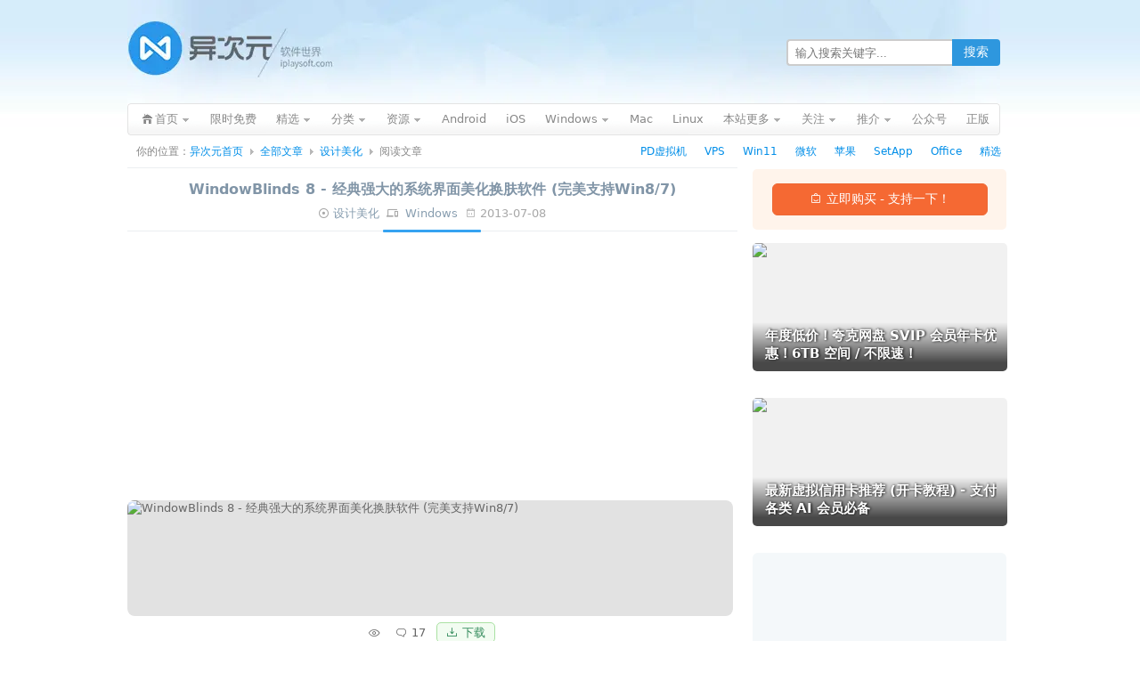

--- FILE ---
content_type: text/html; charset=utf-8
request_url: https://www.google.com/recaptcha/api2/aframe
body_size: 267
content:
<!DOCTYPE HTML><html><head><meta http-equiv="content-type" content="text/html; charset=UTF-8"></head><body><script nonce="809kOuPgN0GAf085A_-SyQ">/** Anti-fraud and anti-abuse applications only. See google.com/recaptcha */ try{var clients={'sodar':'https://pagead2.googlesyndication.com/pagead/sodar?'};window.addEventListener("message",function(a){try{if(a.source===window.parent){var b=JSON.parse(a.data);var c=clients[b['id']];if(c){var d=document.createElement('img');d.src=c+b['params']+'&rc='+(localStorage.getItem("rc::a")?sessionStorage.getItem("rc::b"):"");window.document.body.appendChild(d);sessionStorage.setItem("rc::e",parseInt(sessionStorage.getItem("rc::e")||0)+1);localStorage.setItem("rc::h",'1769910704166');}}}catch(b){}});window.parent.postMessage("_grecaptcha_ready", "*");}catch(b){}</script></body></html>